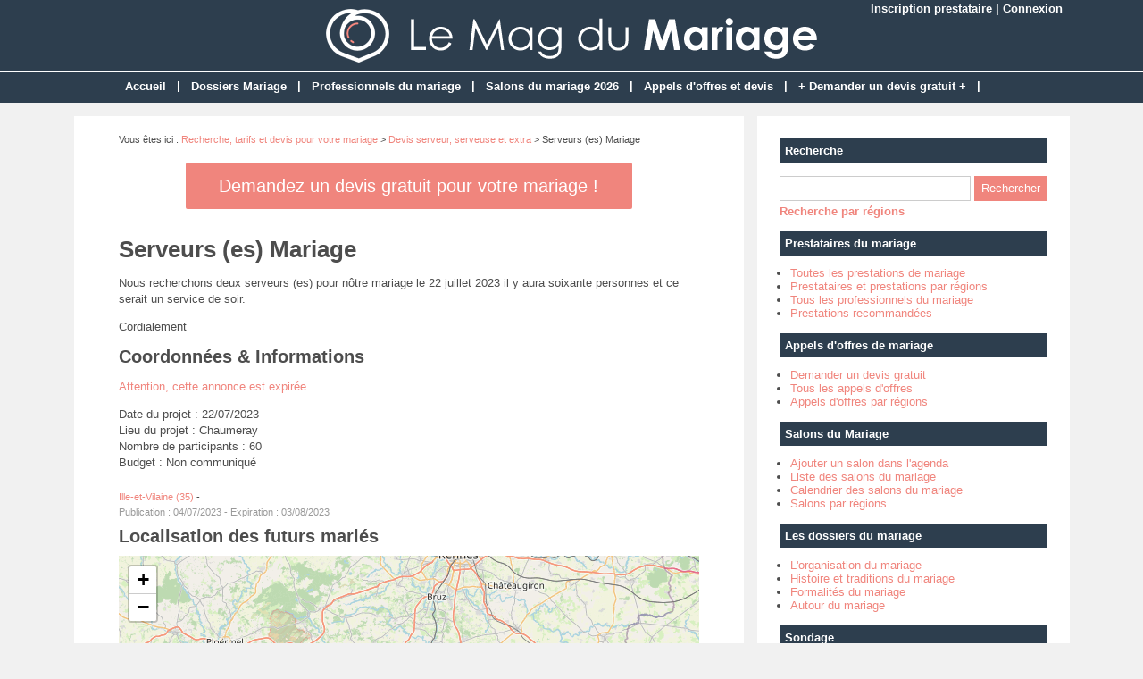

--- FILE ---
content_type: text/html; charset=utf-8
request_url: https://www.lemagdumariage.com/annonce-2063-mariage.html
body_size: 4727
content:
<!doctype html>
<html>
<head>
<title>Serveurs (es) Mariage  - 35480 Guipry Messac - Ille-et-Vilaine (35)</title>
<meta name="description" content="Nous recherchons deux serveurs (es) pour nôtre mariage le 22 juillet 2023 il y aura soixante personnes et ce serait un service de soir.Cordialement " />
<meta property="og:locale" content="fr_fr" />
<meta property="og:title" content="Serveurs (es) Mariage " />
<meta property="og:description" content="Nous recherchons deux serveurs (es) pour nôtre mariage le 22 juillet 2023 il y aura..." />
<meta property="og:url" content="https://www.lemagdumariage.com/annonce-2063-mariage.html" />
<meta property="og:site_name" content="Le Mag du Mariage" />
<meta property="og:type" content="website" />
<meta property="og:image" content="https://www.lemagdumariage.com/images/site/meta-facebook.jpg" />
<meta name="twitter:card" content="summary" />
<meta name="twitter:site" content="@Mariage_fr" />
<meta name="twitter:creator" content="@Mariage_fr" />
<meta name="twitter:title" content="Serveurs (es) Mariage " />
<meta name="twitter:description" content="Nous recherchons deux serveurs (es) pour nôtre mariage le 22 juillet 2023 il y aura..." />
<meta name="twitter:url" content="https://www.lemagdumariage.com/annonce-2063-mariage.html" />
<meta name="twitter:image" content="https://www.lemagdumariage.com/images/site/meta-twitter.jpg" />
<link rel="canonical" href="https://www.lemagdumariage.com/annonce-2063-mariage.html" />
<meta name="google-site-verification" content="eSndg7djrtGShq6RcLUGFaR_rK38VC7OFIyRGHA3JME" />
<meta name="viewport" content="width=device-width, initial-scale=1, maximum-scale=1" />
<link rel="shortcut icon" href="/favicon.ico" />
<link rel="stylesheet" type="text/css" media="screen" href="https://www.lemagdumariage.com/css/style.css" />
<script type="text/javascript" src="https://code.jquery.com/jquery-latest.min.js"></script>
<script type="text/javascript" src="https://www.lemagdumariage.com/js/fonctions.js"></script>
<link rel="stylesheet" type="text/css" href="https://www.lemagdumariage.com/css/jquery.fancybox.css" media="screen" />
<link rel="stylesheet" type="text/css" media="screen" href="https://www.lemagdumariage.com/js/leaflet/leaflet.css" />
<script type="text/javascript" src="https://www.lemagdumariage.com/js/leaflet/leaflet.js"></script>
<meta name="robots" content="max-snippet:-1">
<meta name="robots" content="max-image-preview:large">
<meta name="robots" content="max-video-preview:-1">
</head>
<body>
<div id="fb-root"></div>
<script type="text/javascript">
(function(d, s, id) {
	var js, fjs = d.getElementsByTagName(s)[0];
	if (d.getElementById(id)) return;
	js = d.createElement(s); js.id = id;
	js.src = "//connect.facebook.net/fr_FR/sdk.js#xfbml=1&version=v2.5";
	fjs.parentNode.insertBefore(js, fjs);
}(document, 'script', 'facebook-jssdk'));
</script>
<div id="content">
	<div id="connexion"><a href="https://www.lemagdumariage.com/inscription.html">Inscription prestataire</a> | <a href="https://www.lemagdumariage.com/connexion.html">Connexion</a></div>
<div id="header">
	<div id="logo"><a href="https://www.lemagdumariage.com/"><img src="https://www.lemagdumariage.com/images/site/logo.png" alt="Le Mag du Mariage" width="550" height="60" /></a></div>
<div>&nbsp;</div></div>
<nav>
<ul>
<li><a href="https://www.lemagdumariage.com/">Accueil</a>
	</li>
	<li class="trait">|</li>
<li><a href="https://www.lemagdumariage.com/liste-dossiers.html">Dossiers Mariage</a>
	</li>
	<li class="trait">|</li>
<li><a href="https://www.lemagdumariage.com/liste-prestations.html">Professionnels du mariage</a>
	</li>
	<li class="trait">|</li>
<li><a href="https://www.lemagdumariage.com/liste-agendas.html">Salons du mariage 2026</a>
	</li>
	<li class="trait">|</li>
<li><a href="https://www.lemagdumariage.com/liste-annonces.html">Appels d'offres et devis</a>
	</li>
	<li class="trait">|</li>
<li><a href="https://www.lemagdumariage.com/ajouter-annonce.html">+ Demander un devis gratuit +</a>
	</li>
	<li class="trait">|</li>
</ul>
</nav>
	<div id="contenu">
		<div id="left">
		<div class="ariane">Vous &ecirc;tes ici : <a href="https://www.lemagdumariage.com/liste-annonces.html">Recherche, tarifs et devis pour votre mariage</a> &gt; <a href="https://www.lemagdumariage.com/annonces-cat-10-devis-serveur-serveuse.html">Devis serveur, serveuse et extra</a> &gt; Serveurs (es) Mariage </div>
<div class="devis"><button type="button" class="bouton3" onclick="window.location.href='https://www.lemagdumariage.com/ajouter-annonce.html'">Demandez un devis gratuit pour votre mariage !</button></div>
<div class="g-box">
	<h1>Serveurs (es) Mariage </h1>
	<div class="box-texte">
		<div class="boite">
<p>Nous recherchons deux serveurs (es) pour nôtre mariage le 22 juillet 2023 il y aura soixante personnes et ce serait un service de soir.</p><p>Cordialement </p>		<h2>Coordonn&eacute;es & Informations</h2>
<p><span style="color: #f0857d">Attention, cette annonce est expir&eacute;e</span></p><p>
Date du projet : 22/07/2023<br />
Lieu du projet : Chaumeray <br />
Nombre de participants : 60<br />
Budget : Non communiqu&eacute;
</p>
<div class="boite-region"><a href="https://www.lemagdumariage.com/annonces-ille-vilaine/devis-serveur-serveuse.html">Ille-et-Vilaine (35)</a> - 
</div>
<div class="boite-expi">Publication : 04/07/2023 - Expiration : 03/08/2023</div>
		</div>
	</div>
<h2>Localisation des futurs mari&eacute;s</h2>
<div id="maCarte" style="width: 100%; height: 319px; margin-bottom: 16px"></div>
<script>
var maCarte = L.map('maCarte').setView([47.8167, -1.83333], 9);
L.tileLayer('https://{s}.tile.openstreetmap.org/{z}/{x}/{y}.png', {
	maxZoom: 19,
	attribution: ' <a href="http://www.openstreetmap.org/copyright">OpenStreetMap</a>'
}).addTo(maCarte);
L.marker([47.8167, -1.83333]).addTo(maCarte)
</script>
</div>
<div class="g-box">
<h2>Autres demandes de tarifs - Devis serveur, serveuse et extra</h2>
<div class="annonce2">
		<div class="annonce-titre"><a href="https://www.lemagdumariage.com/annonce-2742-service.html">Service </a></div>
		<div class="annonce-texte">Service pour un mariage de 11h30 a 18h</div>
		<div class="annonce-date">
59650 VILLENEUVE-D'ASCQ - 
Budget : Non communiqu&eacute; - 
Publi&eacute; le 22/01/2026
		</div>
</div>
<div class="annonce">
		<div class="annonce-titre"><a href="https://www.lemagdumariage.com/annonce-2741-serveurs-et-cuisiniers-extra.html">Serveurs et cuisiniers extra</a></div>
		<div class="annonce-texte">Nous nous marions le 12 juin 2027 à Jaujac dans le 07 et nous recherchons 4 serveurs et 2 cuisiniers pour assurer le service et le dressage du vin d’honneur et du repas pour une centaine de...</div>
		<div class="annonce-date">
13740 LE ROVE  - 
Budget : Non communiqu&eacute; - 
Publi&eacute; le 21/01/2026
		</div>
</div>
<div class="annonce2">
		<div class="annonce-titre"><a href="https://www.lemagdumariage.com/annonce-2737-serveur.html">Serveur </a></div>
		<div class="annonce-texte">nous sommes à la recherche de deux personnes pour réaliser le service à notre mariage, principalement les boissons. </div>
		<div class="annonce-date">
26400 CREST - 
Budget : Non communiqu&eacute; - 
Publi&eacute; le 19/01/2026
		</div>
</div>
<div class="annonce">
		<div class="annonce-titre"><a href="https://www.lemagdumariage.com/annonce-2736-deux-ou-trois-serveurs-serveuses-buffet-de-mariage.html">Deux ou trois serveurs/serveuses, buffet de mariage</a></div>
		<div class="annonce-texte">Je recherche un duo ou un trio de serveurs/serveuses pour assurer le service pour mon mariage.Nous voulons faire un buffet, mais nous n'aurons pas de traiteur.Nous cherchons des personnes pour...</div>
		<div class="annonce-date">
14270 CESNY-AUX-VIGNES - 
Budget : Non communiqu&eacute; - 
Publi&eacute; le 18/01/2026
		</div>
</div>
<div class="annonce2">
		<div class="annonce-titre"><a href="https://www.lemagdumariage.com/annonce-2731-2-serveurs-mariage.html">2 serveurs mariage</a></div>
		<div class="annonce-texte">Nous recherchons 2 serveurs pour notre mariage à partir du vin d'honneur jusqu'au gâteau .Cordialement </div>
		<div class="annonce-date">
60130 SAINT JUST EN CHAUSSÉE - 
Budget : Non communiqu&eacute; - 
Publi&eacute; le 14/01/2026
		</div>
</div>
<div class="annonce">
		<div class="annonce-titre"><a href="https://www.lemagdumariage.com/annonce-2719-3-serveurs-pour-mariage.html">3 serveurs pour mariage</a></div>
		<div class="annonce-texte">je recherche 3 serveuses/serveurs pour mon mariage le 18/07/2026</div>
		<div class="annonce-date">
78930 BOINVILLE EN MANTOIS - 
Budget : Non communiqu&eacute; - 
Publi&eacute; le 11/12/2025
		</div>
</div>
<div class="annonce2">
		<div class="annonce-titre"><a href="https://www.lemagdumariage.com/annonce-2713-devis-serveurs-extra-mariage.html">Devis serveurs extra mariage </a></div>
		<div class="annonce-texte">Nous recherchons des serveurs pour notre mariage qui aura lieu le 28 août 2027 a Tiffauges et souhaiterions connaître les tarifs par serveurs présents en comptant une présence du vin d'honneur...</div>
		<div class="annonce-date">
44190 CLISSON  - 
Budget : Non communiqu&eacute; - 
Publi&eacute; le 01/12/2025
		</div>
</div>
<div class="annonce">
		<div class="annonce-titre"><a href="https://www.lemagdumariage.com/annonce-2712-3-serveurs-mariage.html">3 serveurs mariage</a></div>
		<div class="annonce-texte">je souhaiterais savoir le tarifs de 3 serveurs pour un mariage de 18h à 1h du matin sur l’étang salé s’il vous plaît. Pour servir un buffet et pas de service à table. J’habite en...</div>
		<div class="annonce-date">
57400 SARREBOURG - 
Budget : Non communiqu&eacute; - 
Publi&eacute; le 27/11/2025
		</div>
</div>
<div class="annonce2">
		<div class="annonce-titre"><a href="https://www.lemagdumariage.com/annonce-2711-recherche-extra.html">Recherche extra </a></div>
		<div class="annonce-texte">Nous organisons notre mariage sur le thème dolce vita a Chenevelles au domaine de Badard (86) , le 26/06/26 avec 80 personnes Nous recherchons du monde pour s'occuper de la cuisine et du service...</div>
		<div class="annonce-date">
95100 ARGENTEUIL - 
Budget : Non communiqu&eacute; - 
Publi&eacute; le 25/11/2025
		</div>
</div>
<div class="annonce">
		<div class="annonce-titre"><a href="https://www.lemagdumariage.com/annonce-2710-serveurs.html">Serveurs</a></div>
		<div class="annonce-texte">Nous recherchons trois serveur pour notre mariage le 18/07/2026 sur la commune de st marcel bel accueil. Cela concerne une prestation de 18H à 22H couvrant le vin d'honneur et buffet dinatoire.</div>
		<div class="annonce-date">
38080 SAINT MARCEL BEL ACCUEIL - 
Budget : Non communiqu&eacute; - 
Publi&eacute; le 21/11/2025
		</div>
</div>
<div class="annonce2">
		<div class="annonce-titre"><a href="https://www.lemagdumariage.com/annonce-2705-equipe-de-serveurs.html">Equipe de serveurs</a></div>
		<div class="annonce-texte">Nous organisons notre mariage qui aura lieu le 26 juin 2027 à Vendières, dans le 51. Nous commandons le repas en livraison dans un restaurant africain, pour environ 80 personnes. Nous souhaiterions...</div>
		<div class="annonce-date">
51510 THIBIE  - 
Budget : Non communiqu&eacute; - 
Publi&eacute; le 09/11/2025
		</div>
</div>
<div class="annonce">
		<div class="annonce-titre"><a href="https://www.lemagdumariage.com/annonce-2703-serveur-ses.html">Serveur(ses)</a></div>
		<div class="annonce-texte">Nous recherchons 2 serveurs( serveuses) du vin d honneur au dessert pour mise en plas et service du vin d honneur a partir de 18h suivi de l entree , plat , dessert et boisson a dressé et servir. Il...</div>
		<div class="annonce-date">
76210 BOLBEC - 
Budget : Non communiqu&eacute; - 
Publi&eacute; le 29/10/2025
		</div>
</div>
</div>
		</div>
		<div id="right">
<div class="box">
		<div class="titre-col">Recherche</div>
		<div class="recherche">
			<form action="https://www.lemagdumariage.com/index.php" method="get">
			<input type="hidden" name="page" value="rech" />
			<input class="rec" type="text" name="terme" id="terme" value="" />
			<input type="submit" class="bouton" name="rechercher" value="Rechercher" />
			</form>
		</div>
		<div class="rec-region"><a href="https://www.lemagdumariage.com/recherche-regions.html">Recherche par r&eacute;gions</a></div>
</div>
<div class="box">
		<div class="titre-col">Prestataires du mariage</div>
		<ul class="cat-col">
		<li><a href="https://www.lemagdumariage.com/liste-prestations.html">Toutes les prestations de mariage</a></li>
		<li><a href="https://www.lemagdumariage.com/prestations-regions.html">Prestataires et prestations par régions</a></li>
		<li><a href="https://www.lemagdumariage.com/liste-prestataires.html">Tous les professionnels du mariage</a></li>
		<li><a href="https://www.lemagdumariage.com/prestations-recommandees.html">Prestations recommandées</a></li>
		</ul>
</div>
<div class="box">
		<div class="titre-col">Appels d'offres de mariage</div>
		<ul class="cat-col">
		<li><a href="https://www.lemagdumariage.com/ajouter-annonce.html">Demander un devis gratuit</a></li>
		<li><a href="https://www.lemagdumariage.com/liste-annonces.html">Tous les appels d'offres</a></li>
		<li><a href="https://www.lemagdumariage.com/annonces-regions.html">Appels d'offres par régions</a></li>
		</ul>
</div>
<div class="box">
		<div class="titre-col">Salons du Mariage</div>
		<ul class="cat-col">
		<li><a href="https://www.lemagdumariage.com/ajouter-agenda.html">Ajouter un salon dans l'agenda</a></li>
		<li><a href="https://www.lemagdumariage.com/liste-agendas.html">Liste des salons du mariage</a></li>
		<li><a href="https://www.lemagdumariage.com/agendas-calendrier.html">Calendrier des salons du mariage</a></li>
		<li><a href="https://www.lemagdumariage.com/agendas-regions.html">Salons par régions</a></li>
		</ul>
</div>
<div class="box">
		<div class="titre-col">Les dossiers du mariage</div>
		<ul class="cat-col">
		<li><a href="https://www.lemagdumariage.com/dossiers-cat-1-organisation-mariage.html">L'organisation du mariage</a></li>
		<li><a href="https://www.lemagdumariage.com/dossiers-cat-2-histoire-tradition-mariage.html">Histoire et traditions du mariage</a></li>
		<li><a href="https://www.lemagdumariage.com/dossiers-cat-3-formalites-mariage.html">Formalités du mariage</a></li>
		<li><a href="https://www.lemagdumariage.com/dossiers-cat-4-autour-mariage.html">Autour du mariage</a></li>
		</ul>
</div>
<div class="box">
	<div class="titre-col">Sondage</div>
	<div class="sondage">
		<div class="titre-son">Allez-vous vous rendre à un salon du mariage ?</div>
		<form method="post" action="https://www.lemagdumariage.com/vote-3.html">
		<div class="radio"><input type="radio" name="sondage" value="1"> Oui</div>
		<div class="radio"><input type="radio" name="sondage" value="2"> Non</div>
<div class="radio"><input type="radio" name="sondage" value="3"> Ne sais pas</div>
		<div><input type="submit" class="bouton" name="voter" value="Voter" /> &nbsp; <button type="button" class="bouton2" onclick="window.location.href='https://www.lemagdumariage.com/sondage-3-allez-rendre-salon-mariage.html'">Voir les r&eacute;sultats</button></div>
	</form>
	<div class="box-sondage"><a href="https://www.lemagdumariage.com/liste-sondages.html">Voir tous les sondages</a></div>
	</div>
</div>
<div class="box">
		<div class="titre-col">Suivez-nous !</div>
		<div id="social-col">
<a class="soc" href="https://www.facebook.com/lemagdumariage" target="_blank"><img src="https://www.lemagdumariage.com/images/site/picto-facebook.png" alt="Facebook" /></a>
<a class="soc" href="https://twitter.com/Mariage_fr" target="_blank"><img src="https://www.lemagdumariage.com/images/site/picto-twitter.png" alt="Twitter" /></a>
		<a class="soc" href="https://www.lemagdumariage.com/rss/flux-general.xml" target="_blank"><img src="https://www.lemagdumariage.com/images/site/picto-rss.png" alt="Flux RSS" /></a>
		</div>
</div>
</div>
	</div>
</div>
<div id="footer">
	<div id="zone-footer">
	&copy; 2014-2026 - Le Mag du Mariage &eacute;dit&eacute; par <a href="https://www.mybeautifulcompany.com" target="_blank">My Beautiful Company</a> - <a href="https://www.lemagdumariage.com/mentions-legales.html">Mentions légales</a> - <a href="https://www.lemagdumariage.com/conditions-generales-vente.html">Conditions générales de vente</a> - <a href="https://www.lemagdumariage.com/plan.html">Plan</a> - <a href="https://www.lemagdumariage.com/contact.html">Contact</a>	</div>
</div>
<script type="text/javascript" src="https://www.lemagdumariage.com/js/fancybox/jquery.mousewheel.js"></script>
<script type="text/javascript" src="https://www.lemagdumariage.com/js/fancybox/jquery.fancybox.js"></script>
<script type="text/javascript">
$(document).ready(function() {
	$('.fancybox').fancybox();
});
</script>
<script type="text/javascript" src="https://www.lemagdumariage.com/js/forms.js"></script>
<script type="text/javascript">
$(document).ready(function() {
	$("#accordion").accordion();
});
</script>
<script type="text/javascript" src="https://www.lemagdumariage.com/js/jquery.lazyload.js"></script>
<script type="text/javascript">
$(function() {
	$("img.lazy").lazyload({
		 effect : "fadeIn"
	});
});
</script>
<script type="text/javascript" src="https://www.lemagdumariage.com/js/jquery.sticky.js"></script>
<script type="text/javascript">
  $(document).ready(function(){
    $("#sticker").sticky({topSpacing:0});
});
</script>
<!-- Matomo O2 -->
<script>
  var _paq = window._paq = window._paq || [];
  /* tracker methods like "setCustomDimension" should be called before "trackPageView" */
  _paq.push(['trackPageView']);
  _paq.push(['enableLinkTracking']);
  (function() {
    var u="https://www.mbc-stats.eu/";
    _paq.push(['setTrackerUrl', u+'matomo.php']);
    _paq.push(['setSiteId', '6']);
    var d=document, g=d.createElement('script'), s=d.getElementsByTagName('script')[0];
    g.async=true; g.src=u+'matomo.js'; s.parentNode.insertBefore(g,s);
  })();
</script>
<!-- End Matomo Code -->

<script type="text/javascript" src="https://www.lemagdumariage.com/js/jquery.responsinav.js"></script>
<script>
$(function(){
	$(window).responsinav({ breakpoint: 999 });
});
</script>
</body>
</html>
